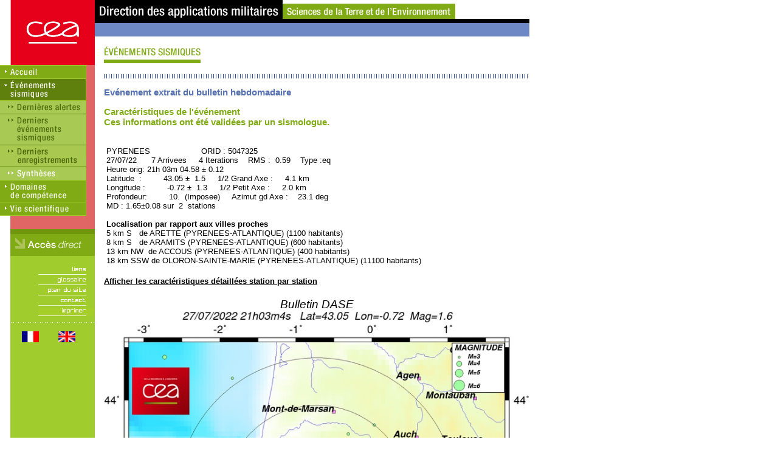

--- FILE ---
content_type: text/html; charset=iso-8859-1
request_url: https://www-dase.cea.fr/evenement/evenements.php?type=bulletin&type_bulletin=&identifiant=20220727-210304&lang=fr
body_size: 2520
content:

  
<!DOCTYPE HTML PUBLIC "-//W3C//DTD HTML 4.01 Transitional//EN">
<html>
<head>
<title>CEA - DAM</title>
<meta http-equiv="refresh" content="300">
<meta http-equiv="Content-Type" content="text/html; charset=iso-8859-1">
<script language="JavaScript">
var niveau='../';
var lang='fr';

function ouvre(site) {
	fen=window.open(site)
}

function popup_image(figure) {
	image = new Image;
	image.src = figure;
	code = '<HTML><HEAD><TITLE>Image</TITLE></HEAD><BODY LEFTMARGIN=10 TOPMARGIN=10 MARGINWIDTH=0 MARGINHEIGHT=0><CENTER><IMG SRC="'+figure+'" BORDER=0 NAME=image onLoad="window.resizeTo(document.image.width+25,document.image.height+45)"></CENTER></BODY></HTML>';
	popupImage =window.open('','_blank','toolbar=0,location=0,top=0,left=0,directories=0,menuBar=0,scrollbars=0,resizable=1');
	popupImage.document.open();
	popupImage.document.write(code);
	popupImage.document.close()
}
</script>
<script language="JavaScript" src="../scripts/scripts.js"></script>
<script language="JavaScript" src="../scripts/menu.js"></script>
<style media="screen">
body {
	background-image: url(../img/dhtml/fond2.gif);
	background-repeat: repeat-y;
	background-position: left top;
}

table#texte {
	width:700px;
}
img.image {
	width:700px;
}
</style>
<style media="print">
img.image {
	width:15cm;
}
</style>
<link href="../css/style.css" rel="stylesheet" type="text/css">
<link href="../css/print.css" rel="stylesheet" type="text/css" media="print">
</head>

<body leftmargin="0" topmargin="0" marginwidth="0" marginheight="0" onLoad="javascript:Menu(2,4);">
<table id="texte" height="100%" border="0" cellpadding="0" cellspacing="0">
  <tr>
    <td valign="top">
<table width="100%" border="0" cellspacing="0" cellpadding="0">
        <tr> 
          <td width="156" valign="top" class="noprint"><img src="../img/home/logo.gif" width="156" height="107"></td>
          <td width="97%" valign="top"> 
            <table width="100%" border="0" cellspacing="0" cellpadding="0" class="noprint">
              <tr> 
                <td background="../img/f_haut.gif"><img src="../img/home/bandeau.gif" width="609" height="38"></td>
              </tr>
              <tr> 
                <td bgcolor="#6D88C5"><img src="../img/pix.gif" width="1" height="22"></td>
              </tr>
            </table>
            <table border="0" cellspacing="0" cellpadding="0" class="printonly">
              <tr> 
                <td><img src="../img/home/bandeau.gif" width="548" height="34"></td>
				<td><img src="../img/home/logo_print.gif" width="61" height="63"></td>
              </tr>
            </table>
            <table width="100%" border="0" cellspacing="0" cellpadding="0">
              <tr> 
                <td width="15"><img src="../img/pix.gif" width="15" height="1"></td>
                <td><img src="../img/evenement/titre.gif" width="159" height="44"></td>
              </tr>
              <tr> 
                <td><img src="../img/pix.gif" width="15" height="14"></td>
                <td><img src="../img/pix.gif" width="15" height="14"></td>
              </tr>
              <tr> 
                <td><img src="../img/pix.gif" width="1" height="1"></td>
                              </tr>
              <tr> 
                <td><img src="../img/pix.gif" width="15" height="24"></td>
                <td background="../img/separateur_h24.gif"><img src="../img/pix.gif" width="15" height="24"></td>
              </tr>
              <tr> 
                <td>&nbsp;</td>
                <td class="arial13bleubold">
                  Ev&eacute;nement extrait du bulletin hebdomadaire
                  <br>                </td>
              </tr>
              <tr> 
                <td><img src="../img/pix.gif" width="15" height="14"></td>
                <td><img src="../img/pix.gif" width="15" height="14"></td>
              </tr>
                            <tr> 
                <td>&nbsp;</td>
                <td class="arial3vertbold">
                 Caract&eacute;ristiques de l'&eacute;v&eacute;nement<br>Ces informations ont &eacute;t&eacute; valid&eacute;es par un sismologue.                </td>
              </tr>
 	      <tr> 
                <td>&nbsp;</td>
                <td class="arial3orangebold">
                                 </td>
              </tr>
              <tr> 
                <td><img src="../img/pix.gif" width="15" height="14"></td>
                <td><img src="../img/pix.gif" width="15" height="14"></td>
              </tr>
              <tr> 
                <td>&nbsp;</td>
                

                <td class="arial11noir">
                  &nbsp;PYRENEES&nbsp;&nbsp;&nbsp;&nbsp;&nbsp;&nbsp;&nbsp;&nbsp;&nbsp;&nbsp;&nbsp;&nbsp;&nbsp;&nbsp;&nbsp;&nbsp;&nbsp;&nbsp;&nbsp;&nbsp;&nbsp;ORID&nbsp;:&nbsp;5047325
</span><br>&nbsp;27/07/22&nbsp;&nbsp;&nbsp;&nbsp;&nbsp;&nbsp;7&nbsp;Arrivees&nbsp;&nbsp;&nbsp;&nbsp;&nbsp;4&nbsp;Iterations&nbsp;&nbsp;&nbsp;&nbsp;RMS&nbsp;:&nbsp;&nbsp;0.59&nbsp;&nbsp;&nbsp;&nbsp;Type&nbsp;:eq
</span><br>&nbsp;Heure&nbsp;orig:&nbsp;21h&nbsp;03m&nbsp;04.58&nbsp;&plusmn;&nbsp;0.12
</span><br>&nbsp;Latitude&nbsp;&nbsp;:&nbsp;&nbsp;&nbsp;&nbsp;&nbsp;&nbsp;&nbsp;&nbsp;&nbsp;43.05&nbsp;&plusmn;&nbsp;&nbsp;1.5&nbsp;&nbsp;&nbsp;&nbsp;&nbsp;1/2&nbsp;Grand&nbsp;Axe&nbsp;:&nbsp;&nbsp;&nbsp;&nbsp;&nbsp;4.1&nbsp;km
</span><br>&nbsp;Longitude&nbsp;:&nbsp;&nbsp;&nbsp;&nbsp;&nbsp;&nbsp;&nbsp;&nbsp;&nbsp;-0.72&nbsp;&plusmn;&nbsp;&nbsp;1.3&nbsp;&nbsp;&nbsp;&nbsp;&nbsp;1/2&nbsp;Petit&nbsp;Axe&nbsp;:&nbsp;&nbsp;&nbsp;&nbsp;&nbsp;2.0&nbsp;km
</span><br>&nbsp;Profondeur:&nbsp;&nbsp;&nbsp;&nbsp;&nbsp;&nbsp;&nbsp;&nbsp;&nbsp;10.&nbsp;&nbsp;(Imposee)&nbsp;&nbsp;&nbsp;&nbsp;&nbsp;Azimut&nbsp;gd&nbsp;Axe&nbsp;:&nbsp;&nbsp;&nbsp;&nbsp;23.1&nbsp;deg
</span><br>&nbsp;MD&nbsp;:&nbsp;1.65&plusmn;0.08&nbsp;sur&nbsp;&nbsp;2&nbsp;&nbsp;stations
</span><br><br><b>&nbsp;Localisation par rapport aux villes proches</b><br>&nbsp;5&nbsp;km&nbsp;S&nbsp;&nbsp;&nbsp;de&nbsp;ARETTE&nbsp;(PYRENEES-ATLANTIQUE)&nbsp;(1100&nbsp;habitants)
</span><br>&nbsp;8&nbsp;km&nbsp;S&nbsp;&nbsp;&nbsp;de&nbsp;ARAMITS&nbsp;(PYRENEES-ATLANTIQUE)&nbsp;(600&nbsp;habitants)
</span><br>&nbsp;13&nbsp;km&nbsp;NW&nbsp;&nbsp;de&nbsp;ACCOUS&nbsp;(PYRENEES-ATLANTIQUE)&nbsp;(400&nbsp;habitants)
</span><br>&nbsp;18&nbsp;km&nbsp;SSW&nbsp;de&nbsp;OLORON-SAINTE-MARIE&nbsp;(PYRENEES-ATLANTIQUE)&nbsp;(11100&nbsp;habitants)
</span><br><p>                </td>
              </tr>
                            <tr> 
                <td>&nbsp;</td>
                <td>&nbsp;</td>
              </tr>
              <tr> 
                <td>&nbsp;</td>
                <td>
                  <a href=evenements.php?type=bulletin&type_bulletin=&identifiant=20220727-210304&lang=fr&detail=1 class=arial11noirbold>Afficher les caract&eacute;ristiques d&eacute;taill&eacute;es station par station</a>                </td>
              </tr>
              <tr> 
                <td>&nbsp;</td>
                <td>&nbsp;</td>
              </tr>
              <tr> 
                <td>&nbsp;</td>
                <td>
				<p><center><span class="arialtitrimage">Bulletin DASE</span><br><A HREF=javascript:popup_image('http://www-dase.cea.fr/actu/derniers_bull_proches/cartes_evts/BULLET-CARTE-20220727-210304.jpg')><IMG SRC=http://www-dase.cea.fr/actu/derniers_bull_proches/cartes_evts/BULLET-CARTE-20220727-210304.jpg  class="image" HSPACE=0 VSPACE=0 BORDER=0 ALT='cliquez pour agrandir' ></A><br></center</p><p><center><A HREF=javascript:popup_image('http://www-dase.cea.fr/actu/derniers_bull_proches/signaux/BULLET-SIGNA-20220727-210304-0.png')><IMG SRC=http://www-dase.cea.fr/actu/derniers_bull_proches/signaux/BULLET-SIGNA-20220727-210304-0.png  class="image" HSPACE=0 VSPACE=0 BORDER=0 ALT='cliquez pour agrandir' ></A><br></center</p><p>				</td>
              </tr>
                            <tr> 
                <td>&nbsp;</td>
                <td>&nbsp;</td>
              </tr>
            </table>
          </td>
        </tr>
      </table>
    </td>
  </tr>
  <tr>
    <td height="30">
<table width="100%" border="0" cellspacing="0" cellpadding="0">
        <tr> 
          <td width="156"><img src="../img/pix.gif" width="156" height="30"></td>
          <td width="15" bgcolor="#FFFFFF" class="arial10gris"><img src="../img/pix.gif" width="15" height="15"></td>
          <td width="97%" bgcolor="#FFFFFF" class="arial10gris"> 
            <script language="JavaScript" src="../scripts/pied.js"></script>
          </td>
        </tr>
      </table>
    </td>
  </tr>
</table>
<div id="dhtml" style="position:absolute; width:200px; height:115px; z-index:1; left: 0px; top: 0px; visibility: visible;"></div>
</body>
</html>
